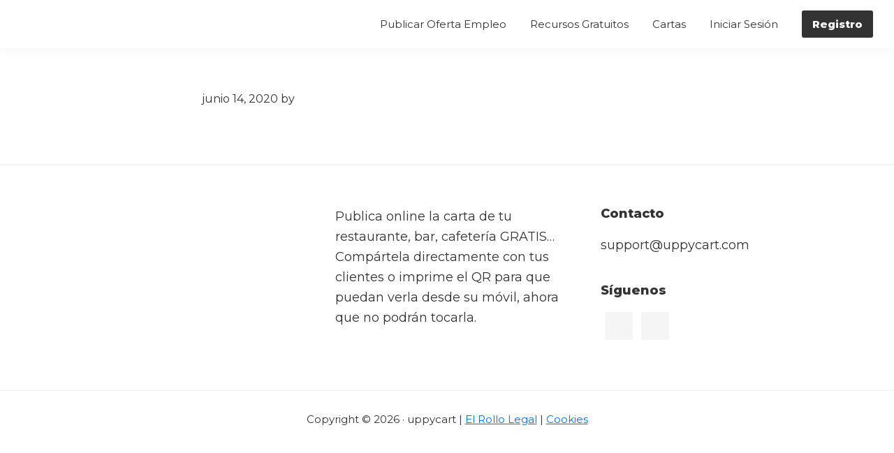

--- FILE ---
content_type: text/html; charset=utf-8
request_url: https://www.google.com/recaptcha/api2/aframe
body_size: 259
content:
<!DOCTYPE HTML><html><head><meta http-equiv="content-type" content="text/html; charset=UTF-8"></head><body><script nonce="5VBLvA10pRJU-FMLnMRxvw">/** Anti-fraud and anti-abuse applications only. See google.com/recaptcha */ try{var clients={'sodar':'https://pagead2.googlesyndication.com/pagead/sodar?'};window.addEventListener("message",function(a){try{if(a.source===window.parent){var b=JSON.parse(a.data);var c=clients[b['id']];if(c){var d=document.createElement('img');d.src=c+b['params']+'&rc='+(localStorage.getItem("rc::a")?sessionStorage.getItem("rc::b"):"");window.document.body.appendChild(d);sessionStorage.setItem("rc::e",parseInt(sessionStorage.getItem("rc::e")||0)+1);localStorage.setItem("rc::h",'1768882330084');}}}catch(b){}});window.parent.postMessage("_grecaptcha_ready", "*");}catch(b){}</script></body></html>